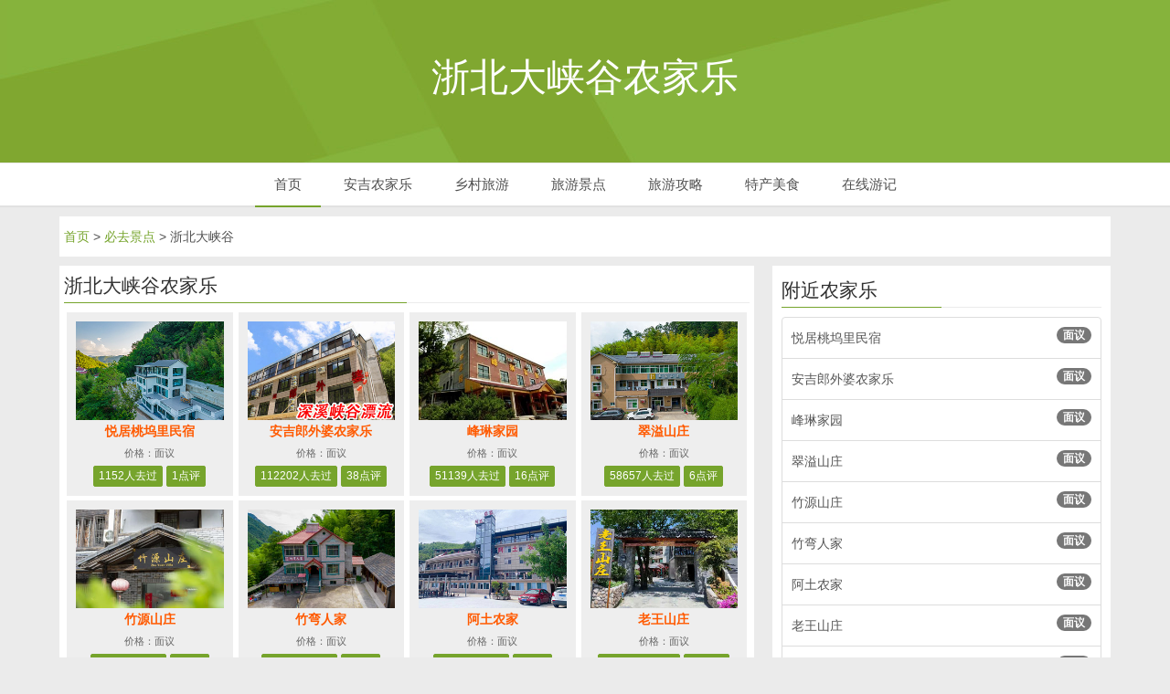

--- FILE ---
content_type: text/html
request_url: http://www.ajlyw.com/jddqshow/7.html
body_size: 4815
content:
<!DOCTYPE html>
<html lang="zh-CN"><head><meta http-equiv="Content-Type" content="text/html; charset=UTF-8">
<meta charset="utf-8">
<meta http-equiv="X-UA-Compatible" content="IE=edge">
<title>浙北大峡谷农家乐,安吉旅游网</title>
<meta name="keywords" content="浙北大峡谷农家乐">
<meta name="description" content="浙北大峡谷景区被誉为浙江“青藏高原”。是安吉乃至整个长三角地区目前规模最大的奇特全新的旅游新景点。景区奇峰怪石 林立，青松苍劲挺拔，云雾变幻无穷，碧潭飞瀑密布，竹海浩瀚无">
<meta name="viewport" content="width=device-width, initial-scale=1.0">
<link rel="stylesheet" href="http://www.ajlyw.com/statics/css/ajlyw/images/bootstrap.min.css">
<link rel="stylesheet" type="text/css" href="http://www.ajlyw.com/statics/css/ajlyw/images/screen.css">
 <!--[if lt IE 9]>
      <script src="http://www.ajlyw.com/statics/css/ajlyw/images/html5shiv.min.js"></script>
      <script src="http://www.ajlyw.com/statics/css/ajlyw/images/respond.min.js"></script>
 <![endif]-->

</head>
<body>


    <header class="main-header" style="background-image: url(http://www.ajlyw.com/statics/css/ajlyw/images/head.jpg)" "="">
        <div class="container">
            <div class="row">
                <div class="col-sm-12">

                    <h1>浙北大峡谷农家乐</h1>
                </div>

                            </div>
        </div>
    </header>

    <nav class="main-navigation">
        <div class="container">
            <div class="row">
                <div class="col-sm-12">
                    <div class="navbar-header">
                        <span class="nav-toggle-button collapsed" data-toggle="collapse" data-target="#main-menu">
                        <span class="sr-only">菜单</span>
                        <i class="fa fa-bars"></i>
                        </span>
                    </div>
                    <div class="collapse navbar-collapse" id="main-menu">
                        <ul class="menu">
        <li class="nav-current" role="presentation"><a href="http://www.ajlyw.com/">首页</a></li>
        <li role="presentation"><a href="http://www.ajlyw.com/ajnjl/" title="安吉农家乐">安吉农家乐</a></li>
         <li role="presentation"><a href="http://www.ajlyw.com/rmcz/" title="乡村旅游">乡村旅游</a></li>
    <li role="presentation"><a href="http://www.ajlyw.com/jddq/" title="旅游景点">旅游景点</a></li>
    <li role="presentation"><a href="http://www.ajlyw.com/lygl/" title="旅游攻略">旅游攻略</a></li>
   <li role="presentation"><a href="http://www.ajlyw.com/bmtc/" title="特产美食">特产美食</a></li>
    <li role="presentation"><a href="http://www.ajlyw.com/lgyj/" title="在线游记">在线游记</a></li>
    
</ul>   
                    </div>
                </div>
            </div>
        </div>
    </nav>

<script type="text/javascript" src="http://www.ajlyw.com/statics/js/jquery-1.4.4.min.js"></script>
<section class="content-wrap">
        <div class="container">
            <div class="row">
				<div class="col-md-12" >
                	<div class="widget leiji2" >
                      <a href="http://www.ajlyw.com">首页</a><span> &gt; </span><a href="http://www.ajlyw.com/jddq/">必去景点</a> > 浙北大峡谷                    </div>
				</div>
                <main class="col-md-8">
                <!--农家乐-->
                                <div class=main-content>
                	 <div class="row widget">
                     	<h2 class="title">浙北大峡谷农家乐</h2>
						<ul class="proul">
                                              	                                                                         	<Li class="col-xs-6 col-sm-6 col-md-3 col-lg-3">
                                 <a href="http://www.ajlyw.com/ajnjlshow/65.html" title="悦居桃坞里民宿"><article  class="post tag-lumen tag-xin-ban-ben-fa-bu">
                                
                                   
                                    <div class="featured-media">
                                       <img src="http://www.ajlyw.com/uploadfile/2025/0711/20250711030903185.jpg" alt="悦居桃坞里民宿"  >
                                    </div>
                                    <div class="name">
                                      悦居桃坞里民宿                                    </div>
                                    <div class="price">
                                       价格：面议                                    </div>
                                    <div class="post-permalink">
                                        <span class="btn btn-default">1152人去过</span>
                                        <span class="btn btn-default">1点评</span>
                                    </div>
                       
                       		 </article></a>
                        
                        </li>
                                                                                                 	<Li class="col-xs-6 col-sm-6 col-md-3 col-lg-3">
                                 <a href="http://www.ajlyw.com/ajnjlshow/35.html" title="安吉郎外婆农家乐"><article  class="post tag-lumen tag-xin-ban-ben-fa-bu">
                                
                                   
                                    <div class="featured-media">
                                       <img src="http://www.ajlyw.com/uploadfile/2019/0815/20190815102724229.jpg" alt="安吉郎外婆农家乐"  >
                                    </div>
                                    <div class="name">
                                      安吉郎外婆农家乐                                    </div>
                                    <div class="price">
                                       价格：面议                                    </div>
                                    <div class="post-permalink">
                                        <span class="btn btn-default">112202人去过</span>
                                        <span class="btn btn-default">38点评</span>
                                    </div>
                       
                       		 </article></a>
                        
                        </li>
                                                                                                 	<Li class="col-xs-6 col-sm-6 col-md-3 col-lg-3">
                                 <a href="http://www.ajlyw.com/ajnjlshow/47.html" title="峰琳家园"><article  class="post tag-lumen tag-xin-ban-ben-fa-bu">
                                
                                   
                                    <div class="featured-media">
                                       <img src="http://www.ajlyw.com/uploadfile/2018/0422/20180422082935872.jpg" alt="峰琳家园"  >
                                    </div>
                                    <div class="name">
                                      峰琳家园                                    </div>
                                    <div class="price">
                                       价格：面议                                    </div>
                                    <div class="post-permalink">
                                        <span class="btn btn-default">51139人去过</span>
                                        <span class="btn btn-default">16点评</span>
                                    </div>
                       
                       		 </article></a>
                        
                        </li>
                                                                                                 	<Li class="col-xs-6 col-sm-6 col-md-3 col-lg-3">
                                 <a href="http://www.ajlyw.com/ajnjlshow/31.html" title="翠溢山庄"><article  class="post tag-lumen tag-xin-ban-ben-fa-bu">
                                
                                   
                                    <div class="featured-media">
                                       <img src="http://www.ajlyw.com/uploadfile/2022/0814/20220814033908573.jpg" alt="翠溢山庄"  >
                                    </div>
                                    <div class="name">
                                      翠溢山庄                                    </div>
                                    <div class="price">
                                       价格：面议                                    </div>
                                    <div class="post-permalink">
                                        <span class="btn btn-default">58657人去过</span>
                                        <span class="btn btn-default">6点评</span>
                                    </div>
                       
                       		 </article></a>
                        
                        </li>
                                                                                                 	<Li class="col-xs-6 col-sm-6 col-md-3 col-lg-3">
                                 <a href="http://www.ajlyw.com/ajnjlshow/27.html" title="竹源山庄"><article  class="post tag-lumen tag-xin-ban-ben-fa-bu">
                                
                                   
                                    <div class="featured-media">
                                       <img src="http://www.ajlyw.com/uploadfile/2020/0526/20200526105315389.jpg" alt="竹源山庄"  >
                                    </div>
                                    <div class="name">
                                      竹源山庄                                    </div>
                                    <div class="price">
                                       价格：面议                                    </div>
                                    <div class="post-permalink">
                                        <span class="btn btn-default">33533人去过</span>
                                        <span class="btn btn-default">9点评</span>
                                    </div>
                       
                       		 </article></a>
                        
                        </li>
                                                                                                 	<Li class="col-xs-6 col-sm-6 col-md-3 col-lg-3">
                                 <a href="http://www.ajlyw.com/ajnjlshow/28.html" title="竹弯人家"><article  class="post tag-lumen tag-xin-ban-ben-fa-bu">
                                
                                   
                                    <div class="featured-media">
                                       <img src="http://www.ajlyw.com/uploadfile/2017/0404/20170404082321645.jpg" alt="竹弯人家"  >
                                    </div>
                                    <div class="name">
                                      竹弯人家                                    </div>
                                    <div class="price">
                                       价格：面议                                    </div>
                                    <div class="post-permalink">
                                        <span class="btn btn-default">30861人去过</span>
                                        <span class="btn btn-default">1点评</span>
                                    </div>
                       
                       		 </article></a>
                        
                        </li>
                                                                                                 	<Li class="col-xs-6 col-sm-6 col-md-3 col-lg-3">
                                 <a href="http://www.ajlyw.com/ajnjlshow/24.html" title="阿土农家"><article  class="post tag-lumen tag-xin-ban-ben-fa-bu">
                                
                                   
                                    <div class="featured-media">
                                       <img src="http://www.ajlyw.com/uploadfile/2021/0714/20210714102747199.jpg" alt="阿土农家"  >
                                    </div>
                                    <div class="name">
                                      阿土农家                                    </div>
                                    <div class="price">
                                       价格：面议                                    </div>
                                    <div class="post-permalink">
                                        <span class="btn btn-default">37393人去过</span>
                                        <span class="btn btn-default">1点评</span>
                                    </div>
                       
                       		 </article></a>
                        
                        </li>
                                                                                                 	<Li class="col-xs-6 col-sm-6 col-md-3 col-lg-3">
                                 <a href="http://www.ajlyw.com/ajnjlshow/18.html" title="老王山庄"><article  class="post tag-lumen tag-xin-ban-ben-fa-bu">
                                
                                   
                                    <div class="featured-media">
                                       <img src="http://www.ajlyw.com/uploadfile/2021/0508/20210508034152330.jpg" alt="老王山庄"  >
                                    </div>
                                    <div class="name">
                                      老王山庄                                    </div>
                                    <div class="price">
                                       价格：面议                                    </div>
                                    <div class="post-permalink">
                                        <span class="btn btn-default">130579人去过</span>
                                        <span class="btn btn-default">11点评</span>
                                    </div>
                       
                       		 </article></a>
                        
                        </li>
                                                                                                 	<Li class="col-xs-6 col-sm-6 col-md-3 col-lg-3">
                                 <a href="http://www.ajlyw.com/ajnjlshow/17.html" title="迦南山庄"><article  class="post tag-lumen tag-xin-ban-ben-fa-bu">
                                
                                   
                                    <div class="featured-media">
                                       <img src="http://www.ajlyw.com/uploadfile/2015/0908/thumb_300_200_20150908110907323.jpg" alt="迦南山庄"  >
                                    </div>
                                    <div class="name">
                                      迦南山庄                                    </div>
                                    <div class="price">
                                       价格：面议                                    </div>
                                    <div class="post-permalink">
                                        <span class="btn btn-default">36427人去过</span>
                                        <span class="btn btn-default">8点评</span>
                                    </div>
                       
                       		 </article></a>
                        
                        </li>
                                                                                                 	<Li class="col-xs-6 col-sm-6 col-md-3 col-lg-3">
                                 <a href="http://www.ajlyw.com/ajnjlshow/13.html" title="董岭山庄"><article  class="post tag-lumen tag-xin-ban-ben-fa-bu">
                                
                                   
                                    <div class="featured-media">
                                       <img src="http://www.ajlyw.com/uploadfile/2019/0706/20190706021423107.jpg" alt="董岭山庄"  >
                                    </div>
                                    <div class="name">
                                      董岭山庄                                    </div>
                                    <div class="price">
                                       价格：面议                                    </div>
                                    <div class="post-permalink">
                                        <span class="btn btn-default">98352人去过</span>
                                        <span class="btn btn-default">16点评</span>
                                    </div>
                       
                       		 </article></a>
                        
                        </li>
                                                                     </ul>
                    </div>
				</div>
               
                                
                 <!--景区-->
                                
                
                <article class="post postxw">
                
                
                
<div class="featured" title="旅游推荐">
        <i class="fa fa-star"></i>
    </div>
    <header class="post-head">
        <h2 class="post-title">浙北大峡谷</h2>
       
    </header>


    <section class="post-content post-content-img">
    
    	
<p>浙北大峡谷景区被誉为浙江&ldquo;青藏高原&rdquo;。是安吉乃至整个长三角地区目前规模最大的奇特全新的旅游新景点。景区奇峰怪石 林立，青松苍劲挺拔，云雾变幻无穷，碧潭飞瀑密布，竹海浩瀚无边，不仅自然风光秀丽，生态景观极佳，又有佛儒文化的历史底蕴&mdash;禅中的静、清、宁与儒文化中的天人合一，交融于此山此水，自然和人文和谐一体，是静思，默修，清心之宝地。内有天然大佛、如来峰、一线瀑、石岭湖、原始森林等景观，游于此间，自然能至&ldquo;闲看亭前花开花落，漫随天外云卷云舒&rdquo;的心境。真正体验到无峰不奇，无石不峭，无寺家不古的感觉。</p>
<div>&nbsp;</div>
<div>景点类型：自然</div>
<div>开放时间：8:00-16:00</div>
<div>门票价格：80元/人</div>
<div>地址：安吉县报福镇石岭村</div>
<div>电话：0572-5210999</div>
		<div class="content-hits"><span ><b id=hits></b>人来过</span></div>
    </section>

    <footer class="post-footer clearfix">
                                
      <iframe src="http://www.ajlyw.com/index.php?m=comment&c=index&a=init&commentid=content_2-7-1&iframe=1" width="100%" height="100%" id="comment_iframe" frameborder="0" scrolling="no" style="margin:5px 0 0 0;"></iframe>
     
            </footer>

</article>
                <div class=main-content>
                	 <div class="row widget">
                     	<h2 class="title">农家乐查找</h2>
						
                        
                        
   			              <div class="content tag-cloud">
		<a href="/jddq/" class="title2">必去景点</a>
<a href="http://www.ajlyw.com/jddqshow/2.html">藏龙百瀑</a> <a href="http://www.ajlyw.com/jddqshow/3.html">江南天池</a> <a href="http://www.ajlyw.com/jddqshow/7.html">浙北大峡谷</a> <a href="http://www.ajlyw.com/jddqshow/9.html">中国大竹海</a> <a href="http://www.ajlyw.com/jddqshow/38.html">将军关漂流</a> <a href="http://www.ajlyw.com/jddqshow/37.html">浙北峡谷漂流</a> <a href="http://www.ajlyw.com/jddqshow/4.html">欢乐风暴乐园</a> <a href="http://www.ajlyw.com/jddqshow/5.html">竹博园</a> <a href="http://www.ajlyw.com/jddqshow/6.html">中南百草原</a> <a href="http://www.ajlyw.com/jddqshow/8.html">凯蒂猫家园</a> <a href="http://www.ajlyw.com/jddqshow/10.html">田园熊出没乐园</a> <a href="http://www.ajlyw.com/jddqshow/31.html">龙王山</a> <a href="http://www.ajlyw.com/jddqshow/32.html">深溪大石浪</a> <a href="http://www.ajlyw.com/jddqshow/33.html">九龙峡</a> <a href="http://www.ajlyw.com/jddqshow/34.html">天下银坑</a> <a href="http://www.ajlyw.com/jddqshow/35.html">深溪峡谷漂流</a> <a href="http://www.ajlyw.com/jddqshow/36.html">黄浦江源漂流</a> <a href="http://www.ajlyw.com/jddqshow/39.html">天目山漂流</a> <a href="http://www.ajlyw.com/jddqshow/46.html">云上草原</a> 
	</div>
                     <div class="content tag-cloud">
		<a href="/rmcz/" class="title2">美丽乡村</a>
<a href="http://www.ajlyw.com/rmczshow/11.html">天荒坪</a> <a href="http://www.ajlyw.com/rmczshow/12.html">董岭</a> <a href="http://www.ajlyw.com/rmczshow/13.html">报福</a> <a href="http://www.ajlyw.com/rmczshow/14.html">章村</a> <a href="http://www.ajlyw.com/rmczshow/15.html">大溪</a> <a href="http://www.ajlyw.com/rmczshow/16.html">深溪</a> <a href="http://www.ajlyw.com/rmczshow/17.html">山川</a> <a href="http://www.ajlyw.com/rmczshow/18.html">无蚊村</a> <a href="http://www.ajlyw.com/rmczshow/40.html">五鹤村</a> <a href="http://www.ajlyw.com/rmczshow/41.html">石岭</a> <a href="http://www.ajlyw.com/rmczshow/42.html">九亩</a> <a href="http://www.ajlyw.com/rmczshow/43.html">长潭村</a> <a href="http://www.ajlyw.com/rmczshow/45.html">龙王村</a> 
	</div>
                     <div class="content tag-cloud">
		<a href="/lylx/" class="title2">旅游类型</a>
<a href="http://www.ajlyw.com/lylxshow/20.html">安吉漂流</a> <a href="http://www.ajlyw.com/lylxshow/19.html">农家乐游</a> <a href="http://www.ajlyw.com/lylxshow/21.html">采摘体验</a> <a href="http://www.ajlyw.com/lylxshow/23.html">儿童乐园</a> <a href="http://www.ajlyw.com/lylxshow/22.html">自然人文</a> 
	</div>
                     <div class="content tag-cloud">
		<a href="/lysj/" class="title2">旅游时间</a>
<a href="http://www.ajlyw.com/lysjshow/24.html">一日游</a> <a href="http://www.ajlyw.com/lysjshow/25.html">二日游</a> <a href="http://www.ajlyw.com/lysjshow/26.html">三日游</a> <a href="http://www.ajlyw.com/lysjshow/27.html">多日游</a> 
	</div>
                     <div class="content tag-cloud">
		<a href="/ajlylx/" class="title2">旅游路线</a>
<a href="http://www.ajlyw.com/ajlylxshow/28.html">上海到安吉</a> <a href="http://www.ajlyw.com/ajlylxshow/29.html">苏州到安吉</a> <a href="http://www.ajlyw.com/ajlylxshow/30.html">杭州到安吉</a> <a href="http://www.ajlyw.com/ajlylxshow/44.html">无锡到安吉</a> 
	</div>
         
   
    
					</div>
				</div>
                
                
                
                </main>
<aside class="col-md-4 sidebar">
             
<div class="widget">
	<h2 class="title">附近农家乐</h2>
	<div class="content community">
		<div class="list-group">
        
                         <a href="http://www.ajlyw.com/ajnjlshow/65.html" class="list-group-item " title="悦居桃坞里民宿农家乐" ><span class="badge">面议</span>悦居桃坞里民宿</a>                 <a href="http://www.ajlyw.com/ajnjlshow/35.html" class="list-group-item " title="安吉郎外婆农家乐农家乐" ><span class="badge">面议</span>安吉郎外婆农家乐</a>                 <a href="http://www.ajlyw.com/ajnjlshow/47.html" class="list-group-item " title="峰琳家园农家乐" ><span class="badge">面议</span>峰琳家园</a>                 <a href="http://www.ajlyw.com/ajnjlshow/31.html" class="list-group-item " title="翠溢山庄农家乐" ><span class="badge">面议</span>翠溢山庄</a>                 <a href="http://www.ajlyw.com/ajnjlshow/27.html" class="list-group-item " title="竹源山庄农家乐" ><span class="badge">面议</span>竹源山庄</a>                 <a href="http://www.ajlyw.com/ajnjlshow/28.html" class="list-group-item " title="竹弯人家农家乐" ><span class="badge">面议</span>竹弯人家</a>                 <a href="http://www.ajlyw.com/ajnjlshow/24.html" class="list-group-item " title="阿土农家农家乐" ><span class="badge">面议</span>阿土农家</a>                 <a href="http://www.ajlyw.com/ajnjlshow/18.html" class="list-group-item " title="老王山庄农家乐" ><span class="badge">面议</span>老王山庄</a>                 <a href="http://www.ajlyw.com/ajnjlshow/17.html" class="list-group-item " title="迦南山庄农家乐" ><span class="badge">面议</span>迦南山庄</a>                 <a href="http://www.ajlyw.com/ajnjlshow/13.html" class="list-group-item " title="董岭山庄农家乐" ><span class="badge">面议</span>董岭山庄</a>    
             
            
          </div>
                  
	</div>
</div>
 <div class="widget">
	<h2 class="title">附近景点</h2>
	<div class="content community">
		<div class="list-group">
      
		                 <a href="http://www.ajlyw.com/jddqshow/32.html" class="list-group-item " title="深溪大石浪附近农家乐" >深溪大石浪</a>
					                 <a href="http://www.ajlyw.com/jddqshow/35.html" class="list-group-item " title="深溪峡谷漂流附近农家乐" >深溪峡谷漂流</a>
					                 <a href="http://www.ajlyw.com/jddqshow/39.html" class="list-group-item " title="天目山漂流附近农家乐" >天目山漂流</a>
					                 <a href="http://www.ajlyw.com/jddqshow/37.html" class="list-group-item " title="浙北峡谷漂流附近农家乐" >浙北峡谷漂流</a>
					                 <a href="http://www.ajlyw.com/jddqshow/7.html" class="list-group-item " title="浙北大峡谷附近农家乐" >浙北大峡谷</a>
								
          </div>
                  
	</div>
</div>

 <div class="widget">
	<h2 class="title">附近乡村</h2>
	<div class="content community">
		<div class="list-group">
      
		                 <a href="http://www.ajlyw.com/rmczshow/41.html" class="list-group-item " title="石岭农家乐" >石岭</a>
					                 <a href="http://www.ajlyw.com/rmczshow/13.html" class="list-group-item " title="报福农家乐" >报福</a>
					                 <a href="http://www.ajlyw.com/rmczshow/16.html" class="list-group-item " title="深溪农家乐" >深溪</a>
								
          </div>
                  
	</div>
</div>
</aside>            </div>
        </div>
        </div>
    </section>



<script language="JavaScript" src="http://www.ajlyw.com/api.php?op=count&id=7&modelid=16"></script>

      <footer class="main-footer hidden-xs hidden-sm">
        <div class="container">
            <div class="row">
              
                

                <div class="col-sm-12 ">
                    <div class="widget">
                        
                        <div class="content tag-cloud friend-links">
                            <span>你可能需要：</span> <a href="http://www.ajlyw.com/"  >安吉简介</a>
                    <a href="http://www.ajlyw.com/zhusu/"  >安吉住宿</a>
                    <a href="http://www.ajlyw.com/ajlylx/"  >交通指南</a>
                    <a href="http://www.ajlyw.com/lyznshow/3.html"  >安吉天气</a>
                   <a href="http://www.ajlyw.com/lyznshow/26.html"  >旅游地图 </a>
                          
                           
                        </div>
                </div></div>
            </div>
        </div>
    </footer>
        <div class="copyright">
        <div class="container">
            <div class="row">
                <div class="col-sm-12">
               
                    <span>Copyright © 安吉旅游网</a></span> | 
                     <span><a href="http://www.ajlyw.com/njlxxshow/7.html" target="_blank" rel="nofollow">关于我们</a></span> |
                    <span> 网站备案/许可证号：<a href="http://beian.miit.gov.cn/" target="_blank" rel="nofollow">浙ICP备15009833号-1</a> </span> | 
                    <span> <img src="http://www.ajlyw.com/statics/css/ajlyw/images/ga.png"  width="20"  height="20"><a href="https://beian.mps.gov.cn/#/query/webSearch?code=33052302001298" rel="noreferrer" target="_blank">浙公网安备33052302001298</a> </span> |
                    <span>
<script>
var _hmt = _hmt || [];
(function() {
  var hm = document.createElement("script");
  hm.src = "https://hm.baidu.com/hm.js?f474824ce0a500e55db6f3e851c9b994";
  var s = document.getElementsByTagName("script")[0]; 
  s.parentNode.insertBefore(hm, s);
})();
</script>
</span>
                </div>
            </div>
        </div>
    </div>
    	<a href="#" id="back-to-top" style="display: none;"><i class="fa fa-angle-up"></i></a>
	<script src="http://www.ajlyw.com/statics/css/ajlyw/images/jquery.min.js"></script>
    <script src="http://www.ajlyw.com/statics/css/ajlyw/images/bootstrap.min.js"></script>
    <script src="http://www.ajlyw.com/statics/css/ajlyw/images/main.js"></script>
    
</body></html>

--- FILE ---
content_type: application/javascript
request_url: http://www.ajlyw.com/statics/css/ajlyw/images/main.js
body_size: 1855
content:
!function($){"use strict";$.fn.fitVids=function(options){var settings={customSelector:null};if(!document.getElementById("fit-vids-style")){var head=document.head||document.getElementsByTagName("head")[0],css=".fluid-width-video-wrapper{width:100%;position:relative;padding:0;}.fluid-width-video-wrapper iframe,.fluid-width-video-wrapper object,.fluid-width-video-wrapper embed {position:absolute;top:0;left:0;width:100%;height:100%;}",div=document.createElement("div");div.innerHTML='<p>x</p><style id="fit-vids-style">'+css+"</style>",head.appendChild(div.childNodes[1])}return options&&$.extend(settings,options),this.each(function(){var selectors=["iframe[src*='player.vimeo.com']","iframe[src*='youtube.com']","iframe[src*='youtube-nocookie.com']","iframe[src*='kickstarter.com'][src*='video.html']","object","embed"];settings.customSelector&&selectors.push(settings.customSelector);var $allVideos=$(this).find(selectors.join(","));$allVideos=$allVideos.not("object object"),$allVideos.each(function(){var $this=$(this);if(!("embed"===this.tagName.toLowerCase()&&$this.parent("object").length||$this.parent(".fluid-width-video-wrapper").length)){$this.css("height")||$this.css("width")||!isNaN($this.attr("height"))&&!isNaN($this.attr("width"))||($this.attr("height",9),$this.attr("width",16));var height="object"===this.tagName.toLowerCase()||$this.attr("height")&&!isNaN(parseInt($this.attr("height"),10))?parseInt($this.attr("height"),10):$this.height(),width=isNaN(parseInt($this.attr("width"),10))?$this.width():parseInt($this.attr("width"),10),aspectRatio=height/width;if(!$this.attr("id")){var videoID="fitvid"+Math.floor(999999*Math.random());$this.attr("id",videoID)}$this.wrap('<div class="fluid-width-video-wrapper"></div>').parent(".fluid-width-video-wrapper").css("padding-top",100*aspectRatio+"%"),$this.removeAttr("height").removeAttr("width")}})})}}(window.jQuery||window.Zepto);

/*====================================================
  TABLE OF CONTENT
  1. function declearetion
  2. Initialization
====================================================*/

/*===========================
 1. function declearetion
 ==========================*/
var themeApp = {
	featuredMedia: function(){
		$(".post").each(function() {
			var thiseliment = $(this);
			var media_wrapper = $(this).find('featured');
			var media_content_image = media_wrapper.find($('img'));
			var media_content_embeded = media_wrapper.find('iframe');
			if (media_content_image.length > 0) {
				$(media_content_image).insertAfter(thiseliment.find('.post-head')).wrap("<div class='featured-media'></div>");
				thiseliment.addClass('post-type-image');
				media_wrapper.remove();
			}
			else if (media_content_embeded.length > 0) {
				$(media_content_embeded).insertAfter(thiseliment.find('.post-head')).wrap("<div class='featured-media'></div>");
				thiseliment.addClass('post-type-embeded');
			}
		});
	},
	responsiveIframe: function() {
		$('.post').fitVids();
	},
	sidebarConfig:function() {
		if(sidebar_left == true) {
			$('.main-content').addClass('col-md-push-4');
			$('.sidebar').addClass('col-md-pull-8');
		}
	},
	recentPost:function() {
		var feed_url = "/rss/";
		var code = String('');
		$.get(feed_url, function(data) {
			$(data).find('item').slice(0,recent_post_count).each(function(){
				var full = $(this).find('description').text();
				var content = $(this).contentSnippet;
				var link = $(this).find('link').text();
				var title = $(this).find('title').text();
				var published_date = $(this).find('pubDate').text();
				function format_date (dt) {
					var d = new Date(dt);
					var month_name = ['January', 'February', 'March', 'April', 'May', 'June', 'July', 'August', 'September', 'October', 'November', 'December'];
					var month = month_name[d.getMonth()];
					var date = d.getDate();
					var year = d.getFullYear();
					var formatted_dt = month+' '+date+','+' '+year;
					return formatted_dt;
				}
				code += '<div class="recent-single-post">';
				code += '<a href="' + link + '" class="post-title">' + title + '</a><div class="date">' + format_date(published_date) + '</div>';
				code += '</div>';
			})
			$(".recent-post").html(code);
		});
	},
	highlighter: function() {
		$('pre code').each(function(i, block) {
		    hljs.highlightBlock(block);
		  });
	},
	backToTop: function() {
		$(window).scroll(function(){
			if ($(this).scrollTop() > 100) {
				$('#back-to-top').fadeIn();
			} else {
				$('#back-to-top').fadeOut();
			}
		});
		$('#back-to-top').on('click', function(e){
			e.preventDefault();
			$('html, body').animate({scrollTop : 0},1000);
			return false;
		});
	},
	init: function() {
		themeApp.featuredMedia();
		themeApp.responsiveIframe();
		// themeApp.sidebarConfig();
		// themeApp.recentPost();
		themeApp.highlighter();
		themeApp.backToTop();
	}
}

/*===========================
2. Initialization
==========================*/
$(document).ready(function(){
  themeApp.init();
});